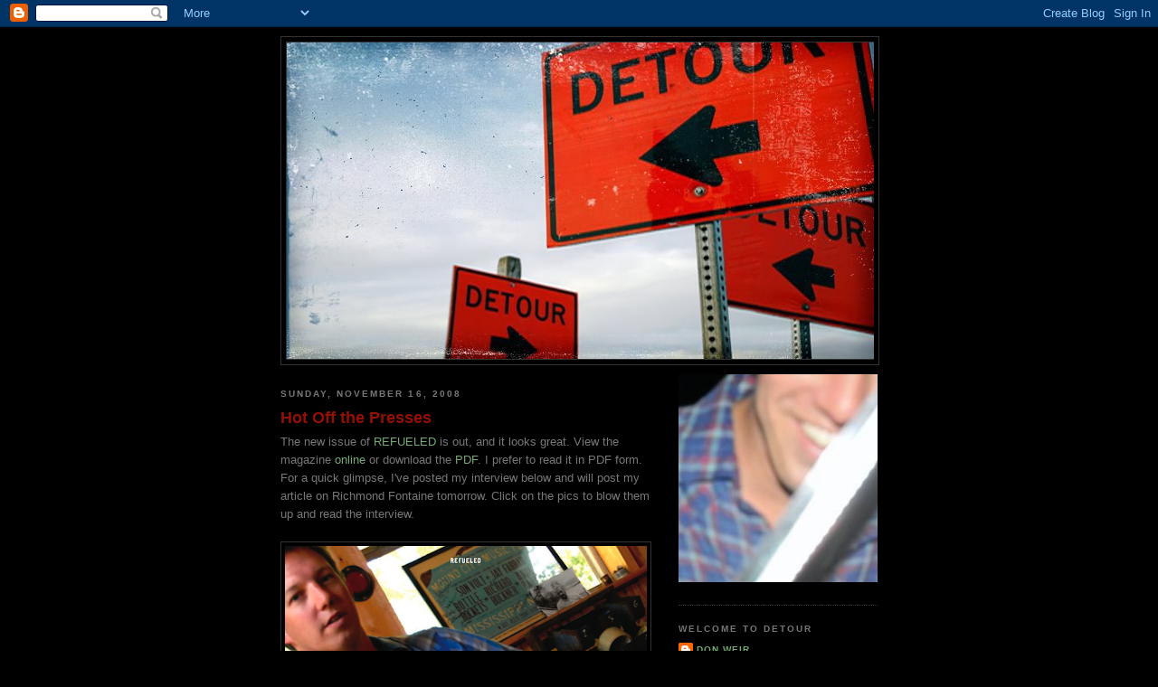

--- FILE ---
content_type: text/html; charset=UTF-8
request_url: https://detourdesign.blogspot.com/2008/11/hot-off-presses.html
body_size: 10640
content:
<!DOCTYPE html>
<html dir='ltr' xmlns='http://www.w3.org/1999/xhtml' xmlns:b='http://www.google.com/2005/gml/b' xmlns:data='http://www.google.com/2005/gml/data' xmlns:expr='http://www.google.com/2005/gml/expr'>
<head>
<link href='https://www.blogger.com/static/v1/widgets/2944754296-widget_css_bundle.css' rel='stylesheet' type='text/css'/>
<meta content='text/html; charset=UTF-8' http-equiv='Content-Type'/>
<meta content='blogger' name='generator'/>
<link href='https://detourdesign.blogspot.com/favicon.ico' rel='icon' type='image/x-icon'/>
<link href='http://detourdesign.blogspot.com/2008/11/hot-off-presses.html' rel='canonical'/>
<link rel="alternate" type="application/atom+xml" title="DETOUR - Atom" href="https://detourdesign.blogspot.com/feeds/posts/default" />
<link rel="alternate" type="application/rss+xml" title="DETOUR - RSS" href="https://detourdesign.blogspot.com/feeds/posts/default?alt=rss" />
<link rel="service.post" type="application/atom+xml" title="DETOUR - Atom" href="https://www.blogger.com/feeds/7804209859101108692/posts/default" />

<link rel="alternate" type="application/atom+xml" title="DETOUR - Atom" href="https://detourdesign.blogspot.com/feeds/7031461039425646223/comments/default" />
<!--Can't find substitution for tag [blog.ieCssRetrofitLinks]-->
<link href='https://blogger.googleusercontent.com/img/b/R29vZ2xl/AVvXsEhdfH8dO2a8uXqYyAByuvLHKommKp6GRSlEiiT5p0aPoIN8aA5PqsseEACqfY3TCazGWd_LqyDrmSAAzrtjZFZNu0BxER-OtUPq8Gm7x4BANje8hiPcWnuGU8bcKIeMjJ-NcgLBbD8taVSx/s400/Picture+1.png' rel='image_src'/>
<meta content='http://detourdesign.blogspot.com/2008/11/hot-off-presses.html' property='og:url'/>
<meta content='Hot Off the Presses' property='og:title'/>
<meta content='The new issue of REFUELED  is out, and it looks great. View the magazine online  or download the PDF . I prefer to read it in PDF form. For ...' property='og:description'/>
<meta content='https://blogger.googleusercontent.com/img/b/R29vZ2xl/AVvXsEhdfH8dO2a8uXqYyAByuvLHKommKp6GRSlEiiT5p0aPoIN8aA5PqsseEACqfY3TCazGWd_LqyDrmSAAzrtjZFZNu0BxER-OtUPq8Gm7x4BANje8hiPcWnuGU8bcKIeMjJ-NcgLBbD8taVSx/w1200-h630-p-k-no-nu/Picture+1.png' property='og:image'/>
<title>DETOUR: Hot Off the Presses</title>
<style id='page-skin-1' type='text/css'><!--
/*
-----------------------------------------------
Blogger Template Style
Name:     Minima Black
Date:     26 Feb 2004
Updated by: Blogger Team
----------------------------------------------- */
/* Use this with templates/template-twocol.html */
body {
background:#000000;
margin:0;
color:#777777;
font: x-small "Trebuchet MS", Trebuchet, Verdana, Sans-serif;
font-size/* */:/**/small;
font-size: /**/small;
text-align: center;
}
a:link {
color:#77aa77;
text-decoration:none;
}
a:visited {
color:#99dd9b;
text-decoration:none;
}
a:hover {
color:#940f04;
text-decoration:underline;
}
a img {
border-width:0;
}
/* Header
-----------------------------------------------
*/
#header-wrapper {
width:660px;
margin:0 auto 10px;
border:1px solid #333333;
}
#header-inner {
background-position: center;
margin-left: auto;
margin-right: auto;
}
#header {
margin: 5px;
border: 1px solid #333333;
text-align: center;
color:#cccccc;
}
#header h1 {
margin:5px 5px 0;
padding:15px 20px .25em;
line-height:1.2em;
text-transform:uppercase;
letter-spacing:.2em;
font: normal bold 200% 'Trebuchet MS',Trebuchet,Verdana,Sans-serif;
}
#header a {
color:#cccccc;
text-decoration:none;
}
#header a:hover {
color:#cccccc;
}
#header .description {
margin:0 5px 5px;
padding:0 20px 15px;
max-width:700px;
text-transform:uppercase;
letter-spacing:.2em;
line-height: 1.4em;
font: normal normal 78% 'Trebuchet MS', Trebuchet, Verdana, Sans-serif;
color: #99dd9b;
}
#header img {
margin-left: auto;
margin-right: auto;
}
/* Outer-Wrapper
----------------------------------------------- */
#outer-wrapper {
width: 660px;
margin:0 auto;
padding:10px;
text-align:left;
font: normal normal 100% 'Trebuchet MS',Trebuchet,Verdana,Sans-serif;
}
#main-wrapper {
width: 410px;
float: left;
word-wrap: break-word; /* fix for long text breaking sidebar float in IE */
overflow: hidden;     /* fix for long non-text content breaking IE sidebar float */
}
#sidebar-wrapper {
width: 220px;
float: right;
word-wrap: break-word; /* fix for long text breaking sidebar float in IE */
overflow: hidden;     /* fix for long non-text content breaking IE sidebar float */
}
/* Headings
----------------------------------------------- */
h2 {
margin:1.5em 0 .75em;
font:normal bold 78% 'Trebuchet MS',Trebuchet,Arial,Verdana,Sans-serif;
line-height: 1.4em;
text-transform:uppercase;
letter-spacing:.2em;
color:#777777;
}
/* Posts
-----------------------------------------------
*/
h2.date-header {
margin:1.5em 0 .5em;
}
.post {
margin:.5em 0 1.5em;
border-bottom:1px dotted #333333;
padding-bottom:1.5em;
}
.post h3 {
margin:.25em 0 0;
padding:0 0 4px;
font-size:140%;
font-weight:normal;
line-height:1.4em;
color:#940f04;
}
.post h3 a, .post h3 a:visited, .post h3 strong {
display:block;
text-decoration:none;
color:#940f04;
font-weight:bold;
}
.post h3 strong, .post h3 a:hover {
color:#777777;
}
.post-body {
margin:0 0 .75em;
line-height:1.6em;
}
.post-body blockquote {
line-height:1.3em;
}
.post-footer {
margin: .75em 0;
color:#777777;
text-transform:uppercase;
letter-spacing:.1em;
font: normal normal 78% 'Trebuchet MS', Trebuchet, Arial, Verdana, Sans-serif;
line-height: 1.4em;
}
.comment-link {
margin-left:.6em;
}
.post img, table.tr-caption-container {
padding:4px;
border:1px solid #333333;
}
.tr-caption-container img {
border: none;
padding: 0;
}
.post blockquote {
margin:1em 20px;
}
.post blockquote p {
margin:.75em 0;
}
/* Comments
----------------------------------------------- */
#comments h4 {
margin:1em 0;
font-weight: bold;
line-height: 1.4em;
text-transform:uppercase;
letter-spacing:.2em;
color: #777777;
}
#comments-block {
margin:1em 0 1.5em;
line-height:1.6em;
}
#comments-block .comment-author {
margin:.5em 0;
}
#comments-block .comment-body {
margin:.25em 0 0;
}
#comments-block .comment-footer {
margin:-.25em 0 2em;
line-height: 1.4em;
text-transform:uppercase;
letter-spacing:.1em;
}
#comments-block .comment-body p {
margin:0 0 .75em;
}
.deleted-comment {
font-style:italic;
color:gray;
}
.feed-links {
clear: both;
line-height: 2.5em;
}
#blog-pager-newer-link {
float: left;
}
#blog-pager-older-link {
float: right;
}
#blog-pager {
text-align: center;
}
/* Sidebar Content
----------------------------------------------- */
.sidebar {
color: #999999;
line-height: 1.5em;
}
.sidebar ul {
list-style:none;
margin:0 0 0;
padding:0 0 0;
}
.sidebar li {
margin:0;
padding-top:0;
padding-right:0;
padding-bottom:.25em;
padding-left:15px;
text-indent:-15px;
line-height:1.5em;
}
.sidebar .widget, .main .widget {
border-bottom:1px dotted #333333;
margin:0 0 1.5em;
padding:0 0 1.5em;
}
.main .Blog {
border-bottom-width: 0;
}
/* Profile
----------------------------------------------- */
.profile-img {
float: left;
margin-top: 0;
margin-right: 5px;
margin-bottom: 5px;
margin-left: 0;
padding: 4px;
border: 1px solid #333333;
}
.profile-data {
margin:0;
text-transform:uppercase;
letter-spacing:.1em;
font: normal normal 78% 'Trebuchet MS', Trebuchet, Arial, Verdana, Sans-serif;
color: #777777;
font-weight: bold;
line-height: 1.6em;
}
.profile-datablock {
margin:.5em 0 .5em;
}
.profile-textblock {
margin: 0.5em 0;
line-height: 1.6em;
}
.profile-link {
font: normal normal 78% 'Trebuchet MS', Trebuchet, Arial, Verdana, Sans-serif;
text-transform: uppercase;
letter-spacing: .1em;
}
/* Footer
----------------------------------------------- */
#footer {
width:660px;
clear:both;
margin:0 auto;
padding-top:15px;
line-height: 1.6em;
text-transform:uppercase;
letter-spacing:.1em;
text-align: center;
}

--></style>
<link href='https://www.blogger.com/dyn-css/authorization.css?targetBlogID=7804209859101108692&amp;zx=d6341b88-8537-4189-bfd2-ed48d6b753c5' media='none' onload='if(media!=&#39;all&#39;)media=&#39;all&#39;' rel='stylesheet'/><noscript><link href='https://www.blogger.com/dyn-css/authorization.css?targetBlogID=7804209859101108692&amp;zx=d6341b88-8537-4189-bfd2-ed48d6b753c5' rel='stylesheet'/></noscript>
<meta name='google-adsense-platform-account' content='ca-host-pub-1556223355139109'/>
<meta name='google-adsense-platform-domain' content='blogspot.com'/>

</head>
<body>
<div class='navbar section' id='navbar'><div class='widget Navbar' data-version='1' id='Navbar1'><script type="text/javascript">
    function setAttributeOnload(object, attribute, val) {
      if(window.addEventListener) {
        window.addEventListener('load',
          function(){ object[attribute] = val; }, false);
      } else {
        window.attachEvent('onload', function(){ object[attribute] = val; });
      }
    }
  </script>
<div id="navbar-iframe-container"></div>
<script type="text/javascript" src="https://apis.google.com/js/platform.js"></script>
<script type="text/javascript">
      gapi.load("gapi.iframes:gapi.iframes.style.bubble", function() {
        if (gapi.iframes && gapi.iframes.getContext) {
          gapi.iframes.getContext().openChild({
              url: 'https://www.blogger.com/navbar/7804209859101108692?po\x3d7031461039425646223\x26origin\x3dhttps://detourdesign.blogspot.com',
              where: document.getElementById("navbar-iframe-container"),
              id: "navbar-iframe"
          });
        }
      });
    </script><script type="text/javascript">
(function() {
var script = document.createElement('script');
script.type = 'text/javascript';
script.src = '//pagead2.googlesyndication.com/pagead/js/google_top_exp.js';
var head = document.getElementsByTagName('head')[0];
if (head) {
head.appendChild(script);
}})();
</script>
</div></div>
<div id='outer-wrapper'><div id='wrap2'>
<!-- skip links for text browsers -->
<span id='skiplinks' style='display:none;'>
<a href='#main'>skip to main </a> |
      <a href='#sidebar'>skip to sidebar</a>
</span>
<div id='header-wrapper'>
<div class='header section' id='header'><div class='widget Header' data-version='1' id='Header1'>
<div id='header-inner'>
<a href='https://detourdesign.blogspot.com/' style='display: block'>
<img alt='DETOUR' height='350px; ' id='Header1_headerimg' src='https://blogger.googleusercontent.com/img/b/R29vZ2xl/AVvXsEhtyXQnSG2dW174u1mI9wvrV686jZLmlK2dDGtb8pdZ6T2bvbWIKc3MOq5EV5knU4W0HL4CRuayLdYgBYVkUThS6yLatUvXhM0EKm7VUV-AjoQtm2c1MreRICGbFXwxZ-uCssUPsN88yJnJ/s1600-r/2.jpg' style='display: block' width='649px; '/>
</a>
</div>
</div></div>
</div>
<div id='content-wrapper'>
<div id='crosscol-wrapper' style='text-align:center'>
<div class='crosscol no-items section' id='crosscol'></div>
</div>
<div id='main-wrapper'>
<div class='main section' id='main'><div class='widget Blog' data-version='1' id='Blog1'>
<div class='blog-posts hfeed'>

          <div class="date-outer">
        
<h2 class='date-header'><span>Sunday, November 16, 2008</span></h2>

          <div class="date-posts">
        
<div class='post-outer'>
<div class='post hentry'>
<a name='7031461039425646223'></a>
<h3 class='post-title entry-title'>
<a href='https://detourdesign.blogspot.com/2008/11/hot-off-presses.html'>Hot Off the Presses</a>
</h3>
<div class='post-header-line-1'></div>
<div class='post-body entry-content'>
The new issue of <a href="http://issuu.com/refueled/docs/issue_2">REFUELED</a> is out, and it looks great. View the magazine <a href="http://issuu.com/refueled/docs/issue_2">online</a> or download the <a href="http://www.urbanprairie.net/pdffiles/refueledmag_2.pdf">PDF</a>. I prefer to read it in PDF form. For a quick glimpse, I've posted my interview below and will post my article on Richmond Fontaine tomorrow. Click on the pics to blow them up and read the interview. <br /><br /><a href="https://blogger.googleusercontent.com/img/b/R29vZ2xl/AVvXsEhdfH8dO2a8uXqYyAByuvLHKommKp6GRSlEiiT5p0aPoIN8aA5PqsseEACqfY3TCazGWd_LqyDrmSAAzrtjZFZNu0BxER-OtUPq8Gm7x4BANje8hiPcWnuGU8bcKIeMjJ-NcgLBbD8taVSx/s1600-h/Picture+1.png" onblur="try {parent.deselectBloggerImageGracefully();} catch(e) {}"><img alt="" border="0" id="BLOGGER_PHOTO_ID_5269745242352373234" src="https://blogger.googleusercontent.com/img/b/R29vZ2xl/AVvXsEhdfH8dO2a8uXqYyAByuvLHKommKp6GRSlEiiT5p0aPoIN8aA5PqsseEACqfY3TCazGWd_LqyDrmSAAzrtjZFZNu0BxER-OtUPq8Gm7x4BANje8hiPcWnuGU8bcKIeMjJ-NcgLBbD8taVSx/s400/Picture+1.png" style="cursor:pointer; cursor:hand;width: 400px; height: 400px;" /></a><br /><a href="https://blogger.googleusercontent.com/img/b/R29vZ2xl/AVvXsEioApzkTGnlF-jZXnp5EcjUSAbTaCRXSmvhu_9jjF09Mc3rWtYTHW0_cLCT_mSV5gpBeWyGwtmF_UwaJPMGmRrhqEK2HZrB6knP6csPgPp3FjFYENRNrbY80v1ZOBMAww7dsPcfgyj_chQl/s1600-h/Picture+2.png" onblur="try {parent.deselectBloggerImageGracefully();} catch(e) {}"><img alt="" border="0" id="BLOGGER_PHOTO_ID_5269745229986065426" src="https://blogger.googleusercontent.com/img/b/R29vZ2xl/AVvXsEioApzkTGnlF-jZXnp5EcjUSAbTaCRXSmvhu_9jjF09Mc3rWtYTHW0_cLCT_mSV5gpBeWyGwtmF_UwaJPMGmRrhqEK2HZrB6knP6csPgPp3FjFYENRNrbY80v1ZOBMAww7dsPcfgyj_chQl/s400/Picture+2.png" style="cursor:pointer; cursor:hand;width: 396px; height: 400px;" /></a><br /><a href="https://blogger.googleusercontent.com/img/b/R29vZ2xl/AVvXsEhwUDFQ1o83fqdvYCeiWQEayDFfhxkdMun6SxWhVHRESg9pmWskinFIDcrGFNxN2zxcgBAHms5MnwA-lZUI1f9ztODLcHfwgswSP8ZS6JCJF6cvyTB6zi8Jxboz20rVfsa0yo1he_G5FVBE/s1600-h/Picture+3.png" onblur="try {parent.deselectBloggerImageGracefully();} catch(e) {}"><img alt="" border="0" id="BLOGGER_PHOTO_ID_5269744915295259810" src="https://blogger.googleusercontent.com/img/b/R29vZ2xl/AVvXsEhwUDFQ1o83fqdvYCeiWQEayDFfhxkdMun6SxWhVHRESg9pmWskinFIDcrGFNxN2zxcgBAHms5MnwA-lZUI1f9ztODLcHfwgswSP8ZS6JCJF6cvyTB6zi8Jxboz20rVfsa0yo1he_G5FVBE/s400/Picture+3.png" style="cursor:pointer; cursor:hand;width: 400px; height: 398px;" /></a><br /><a href="https://blogger.googleusercontent.com/img/b/R29vZ2xl/AVvXsEgZ1C86imbnBBZYd2WTOmfo9cKcW0xybGiAogdErM6Zk46AkfDe5gJLVO_r1mc1973gHZBgYEoy0Er_QPYisoYLUd7j4Ma4fqm7G_d-Vkb5bLFyxkYNX0jFnnH2gLeOMbTfcC_oHAtXcrNo/s1600-h/Picture+4.png" onblur="try {parent.deselectBloggerImageGracefully();} catch(e) {}"><img alt="" border="0" id="BLOGGER_PHOTO_ID_5269744898725203970" src="https://blogger.googleusercontent.com/img/b/R29vZ2xl/AVvXsEgZ1C86imbnBBZYd2WTOmfo9cKcW0xybGiAogdErM6Zk46AkfDe5gJLVO_r1mc1973gHZBgYEoy0Er_QPYisoYLUd7j4Ma4fqm7G_d-Vkb5bLFyxkYNX0jFnnH2gLeOMbTfcC_oHAtXcrNo/s400/Picture+4.png" style="cursor:pointer; cursor:hand;width: 393px; height: 400px;" /></a><br /><a href="https://blogger.googleusercontent.com/img/b/R29vZ2xl/AVvXsEhX82oP0Scb6imZjvtkGsXytPgUHE9hb8ziy4pRdTNpOJXWw6GHxVtHt_G8DARYkzluTfiTmHS6M1pg3eBjfLopc5irv0qJbSjFzWx7P5dZBoc7Jt3Lkh72HnmZgk7cBN_R4gmE4gRGi-y4/s1600-h/Picture+5.png" onblur="try {parent.deselectBloggerImageGracefully();} catch(e) {}"><img alt="" border="0" id="BLOGGER_PHOTO_ID_5269744620805025234" src="https://blogger.googleusercontent.com/img/b/R29vZ2xl/AVvXsEhX82oP0Scb6imZjvtkGsXytPgUHE9hb8ziy4pRdTNpOJXWw6GHxVtHt_G8DARYkzluTfiTmHS6M1pg3eBjfLopc5irv0qJbSjFzWx7P5dZBoc7Jt3Lkh72HnmZgk7cBN_R4gmE4gRGi-y4/s400/Picture+5.png" style="cursor:pointer; cursor:hand;width: 400px; height: 201px;" /></a><br /><a href="https://blogger.googleusercontent.com/img/b/R29vZ2xl/AVvXsEhfK0joyXcXu-8ha4y04O4SXj_eNgCPwIUb_lL11K5CTLIo1xtorNKMGjqDIzzDOs331OqKGf1PERXoVUJraN1lyWnlGue4MOgHYkv4ImgY0vTRw_Aoq4YN3qtihpGaQCciBv8iZz6oX9mU/s1600-h/Picture+6.png" onblur="try {parent.deselectBloggerImageGracefully();} catch(e) {}"><img alt="" border="0" id="BLOGGER_PHOTO_ID_5269744348845810418" src="https://blogger.googleusercontent.com/img/b/R29vZ2xl/AVvXsEhfK0joyXcXu-8ha4y04O4SXj_eNgCPwIUb_lL11K5CTLIo1xtorNKMGjqDIzzDOs331OqKGf1PERXoVUJraN1lyWnlGue4MOgHYkv4ImgY0vTRw_Aoq4YN3qtihpGaQCciBv8iZz6oX9mU/s400/Picture+6.png" style="cursor:pointer; cursor:hand;width: 400px; height: 317px;" /></a>
<div style='clear: both;'></div>
</div>
<div class='post-footer'>
<div class='post-footer-line post-footer-line-1'><span class='post-author vcard'>
Posted by
<span class='fn'>DON WEIR</span>
</span>
<span class='post-comment-link'>
</span>
<span class='post-icons'>
<span class='item-action'>
<a href='https://www.blogger.com/email-post/7804209859101108692/7031461039425646223' title='Email Post'>
<img alt="" class="icon-action" height="13" src="//www.blogger.com/img/icon18_email.gif" width="18">
</a>
</span>
<span class='item-control blog-admin pid-355683063'>
<a href='https://www.blogger.com/post-edit.g?blogID=7804209859101108692&postID=7031461039425646223&from=pencil' title='Edit Post'>
<img alt='' class='icon-action' height='18' src='https://resources.blogblog.com/img/icon18_edit_allbkg.gif' width='18'/>
</a>
</span>
</span>
</div>
<div class='post-footer-line post-footer-line-2'><span class='post-labels'>
</span>
</div>
<div class='post-footer-line post-footer-line-3'><span class='post-location'>
</span>
</div>
</div>
</div>
<div class='comments' id='comments'>
<a name='comments'></a>
<h4>No comments:</h4>
<div id='Blog1_comments-block-wrapper'>
<dl class='avatar-comment-indent' id='comments-block'>
</dl>
</div>
<p class='comment-footer'>
<a href='https://www.blogger.com/comment/fullpage/post/7804209859101108692/7031461039425646223' onclick=''>Post a Comment</a>
</p>
</div>
</div>

        </div></div>
      
</div>
<div class='blog-pager' id='blog-pager'>
<span id='blog-pager-newer-link'>
<a class='blog-pager-newer-link' href='https://detourdesign.blogspot.com/2008/11/bates-masi-architects.html' id='Blog1_blog-pager-newer-link' title='Newer Post'>Newer Post</a>
</span>
<span id='blog-pager-older-link'>
<a class='blog-pager-older-link' href='https://detourdesign.blogspot.com/2008/11/refueled.html' id='Blog1_blog-pager-older-link' title='Older Post'>Older Post</a>
</span>
<a class='home-link' href='https://detourdesign.blogspot.com/'>Home</a>
</div>
<div class='clear'></div>
<div class='post-feeds'>
<div class='feed-links'>
Subscribe to:
<a class='feed-link' href='https://detourdesign.blogspot.com/feeds/7031461039425646223/comments/default' target='_blank' type='application/atom+xml'>Post Comments (Atom)</a>
</div>
</div>
</div></div>
</div>
<div id='sidebar-wrapper'>
<div class='sidebar section' id='sidebar'><div class='widget Image' data-version='1' id='Image1'>
<div class='widget-content'>
<img alt='' height='230' id='Image1_img' src='//2.bp.blogspot.com/_cG2SV6Pnny4/S9nJOxC_brI/AAAAAAAAFdU/2k0F8yNODkY/S1600-R/Screen+shot+2010-04-29+at+1.00.11+PM.png' width='324'/>
<br/>
</div>
<div class='clear'></div>
</div><div class='widget Profile' data-version='1' id='Profile1'>
<h2>Welcome to Detour</h2>
<div class='widget-content'>
<dl class='profile-datablock'>
<dt class='profile-data'>
<a class='profile-name-link g-profile' href='https://www.blogger.com/profile/08937785315873432694' rel='author' style='background-image: url(//www.blogger.com/img/logo-16.png);'>
DON WEIR
</a>
</dt>
<dd class='profile-data'>AUSTIN, TX</dd>
<dd class='profile-textblock'>Because there's a whole lotta beautiful in the world. Be it dark or light or heavy or strange or strong or weak or raw or ramshackle or sad or otherwise...</dd>
</dl>
<a class='profile-link' href='https://www.blogger.com/profile/08937785315873432694' rel='author'>View my complete profile</a>
<div class='clear'></div>
</div>
</div><div class='widget BlogList' data-version='1' id='BlogList1'>
<h2 class='title'>The Good Stuff</h2>
<div class='widget-content'>
<div class='blog-list-container' id='BlogList1_container'>
<ul id='BlogList1_blogs'>
<li style='display: block;'>
<div class='blog-icon'>
</div>
<div class='blog-content'>
<div class='blog-title'>
<a href='https://www.acontinuouslean.com' target='_blank'>
A Continuous Lean.</a>
</div>
<div class='item-content'>
</div>
</div>
<div style='clear: both;'></div>
</li>
<li style='display: block;'>
<div class='blog-icon'>
</div>
<div class='blog-content'>
<div class='blog-title'>
<a href='http://www.atimetoget.com/' target='_blank'>
A Time To Get</a>
</div>
<div class='item-content'>
</div>
</div>
<div style='clear: both;'></div>
</li>
<li style='display: block;'>
<div class='blog-icon'>
</div>
<div class='blog-content'>
<div class='blog-title'>
<a href='https://www.apartmenttherapy.com' target='_blank'>
Apartment Therapy</a>
</div>
<div class='item-content'>
</div>
</div>
<div style='clear: both;'></div>
</li>
<li style='display: block;'>
<div class='blog-icon'>
</div>
<div class='blog-content'>
<div class='blog-title'>
<a href='https://www.betterlivingthroughdesign.com' target='_blank'>
Better Living Through Design</a>
</div>
<div class='item-content'>
</div>
</div>
<div style='clear: both;'></div>
</li>
<li style='display: block;'>
<div class='blog-icon'>
</div>
<div class='blog-content'>
<div class='blog-title'>
<a href='https://www.booooooom.com' target='_blank'>
BOOOOOOOM!</a>
</div>
<div class='item-content'>
</div>
</div>
<div style='clear: both;'></div>
</li>
<li style='display: block;'>
<div class='blog-icon'>
</div>
<div class='blog-content'>
<div class='blog-title'>
<a href='http://cultivatemodesty.blogspot.com/' target='_blank'>
Cultivate Modesty</a>
</div>
<div class='item-content'>
</div>
</div>
<div style='clear: both;'></div>
</li>
<li style='display: block;'>
<div class='blog-icon'>
</div>
<div class='blog-content'>
<div class='blog-title'>
<a href='http://desiretoinspire.blogspot.com/feeds/posts/default' target='_blank'>
desire to inspire</a>
</div>
<div class='item-content'>
</div>
</div>
<div style='clear: both;'></div>
</li>
<li style='display: block;'>
<div class='blog-icon'>
</div>
<div class='blog-content'>
<div class='blog-title'>
<a href='https://donweir.tumblr.com/' target='_blank'>
DETOURS - My Tumblr site</a>
</div>
<div class='item-content'>
</div>
</div>
<div style='clear: both;'></div>
</li>
<li style='display: block;'>
<div class='blog-icon'>
</div>
<div class='blog-content'>
<div class='blog-title'>
<a href='https://www.dezeen.com/' target='_blank'>
Dezeen</a>
</div>
<div class='item-content'>
</div>
</div>
<div style='clear: both;'></div>
</li>
<li style='display: block;'>
<div class='blog-icon'>
</div>
<div class='blog-content'>
<div class='blog-title'>
<a href='http://emmas.blogg.se/' target='_blank'>
Emmas Designblogg</a>
</div>
<div class='item-content'>
</div>
</div>
<div style='clear: both;'></div>
</li>
<li style='display: block;'>
<div class='blog-icon'>
</div>
<div class='blog-content'>
<div class='blog-title'>
<a href='http://ffffound.com/' target='_blank'>
Fffound</a>
</div>
<div class='item-content'>
</div>
</div>
<div style='clear: both;'></div>
</li>
<li style='display: block;'>
<div class='blog-icon'>
</div>
<div class='blog-content'>
<div class='blog-title'>
<a href='https://hamiltonshirts.com' target='_blank'>
Hamilton 1883</a>
</div>
<div class='item-content'>
</div>
</div>
<div style='clear: both;'></div>
</li>
<li style='display: block;'>
<div class='blog-icon'>
</div>
<div class='blog-content'>
<div class='blog-title'>
<a href='http://www.hyrcollective.com/daily-blog/feed/' target='_blank'>
hyr collective</a>
</div>
<div class='item-content'>
</div>
</div>
<div style='clear: both;'></div>
</li>
<li style='display: block;'>
<div class='blog-icon'>
</div>
<div class='blog-content'>
<div class='blog-title'>
<a href='https://jakedavis.typepad.com/jakedavis/' target='_blank'>
Jake Davis Blog</a>
</div>
<div class='item-content'>
</div>
</div>
<div style='clear: both;'></div>
</li>
<li style='display: block;'>
<div class='blog-icon'>
</div>
<div class='blog-content'>
<div class='blog-title'>
<a href='http://jrsrules.blogspot.com/' target='_blank'>
JJJJound</a>
</div>
<div class='item-content'>
</div>
</div>
<div style='clear: both;'></div>
</li>
<li style='display: block;'>
<div class='blog-icon'>
</div>
<div class='blog-content'>
<div class='blog-title'>
<a href='http://www.kikkerlandshop.com/don-weir.html' target='_blank'>
Kikkerland Queue by Don Weir</a>
</div>
<div class='item-content'>
</div>
</div>
<div style='clear: both;'></div>
</li>
<li style='display: block;'>
<div class='blog-icon'>
</div>
<div class='blog-content'>
<div class='blog-title'>
<a href='http://leslie-miles.blogspot.com/' target='_blank'>
Leslie Miles</a>
</div>
<div class='item-content'>
</div>
</div>
<div style='clear: both;'></div>
</li>
<li style='display: block;'>
<div class='blog-icon'>
</div>
<div class='blog-content'>
<div class='blog-title'>
<a href='https://www.flickr.com/photos/dweir/' target='_blank'>
My Flickr</a>
</div>
<div class='item-content'>
</div>
</div>
<div style='clear: both;'></div>
</li>
<li style='display: block;'>
<div class='blog-icon'>
</div>
<div class='blog-content'>
<div class='blog-title'>
<a href='http://referencelibrary.blogspot.com/' target='_blank'>
REFERENCE LIBRARY</a>
</div>
<div class='item-content'>
</div>
</div>
<div style='clear: both;'></div>
</li>
<li style='display: block;'>
<div class='blog-icon'>
</div>
<div class='blog-content'>
<div class='blog-title'>
<a href='http://refueledmag.blogspot.com/' target='_blank'>
Refueled Magazine</a>
</div>
<div class='item-content'>
</div>
</div>
<div style='clear: both;'></div>
</li>
<li style='display: block;'>
<div class='blog-icon'>
</div>
<div class='blog-content'>
<div class='blog-title'>
<a href='http://www.selectism.com/news/feed/' target='_blank'>
Selectism.com</a>
</div>
<div class='item-content'>
</div>
</div>
<div style='clear: both;'></div>
</li>
<li style='display: block;'>
<div class='blog-icon'>
</div>
<div class='blog-content'>
<div class='blog-title'>
<a href='http://southsiders-mc.blogspot.com/' target='_blank'>
Southsiders</a>
</div>
<div class='item-content'>
</div>
</div>
<div style='clear: both;'></div>
</li>
<li style='display: block;'>
<div class='blog-icon'>
</div>
<div class='blog-content'>
<div class='blog-title'>
<a href='http://www.stagaustin.com/feed/' target='_blank'>
STAG</a>
</div>
<div class='item-content'>
</div>
</div>
<div style='clear: both;'></div>
</li>
<li style='display: block;'>
<div class='blog-icon'>
</div>
<div class='blog-content'>
<div class='blog-title'>
<a href='https://stashstudios.typepad.com/stash_studios/' target='_blank'>
Stash Studios</a>
</div>
<div class='item-content'>
</div>
</div>
<div style='clear: both;'></div>
</li>
<li style='display: block;'>
<div class='blog-icon'>
</div>
<div class='blog-content'>
<div class='blog-title'>
<a href='http://superficialsnapshots.blogspot.com/' target='_blank'>
SUPERFICIALsnapshots</a>
</div>
<div class='item-content'>
</div>
</div>
<div style='clear: both;'></div>
</li>
<li style='display: none;'>
<div class='blog-icon'>
</div>
<div class='blog-content'>
<div class='blog-title'>
<a href='http://sweatersworth.blogspot.com/' target='_blank'>
Sweatersworth</a>
</div>
<div class='item-content'>
</div>
</div>
<div style='clear: both;'></div>
</li>
<li style='display: none;'>
<div class='blog-icon'>
</div>
<div class='blog-content'>
<div class='blog-title'>
<a href='http://www.thepursuitaesthetic.com' target='_blank'>
The Pursuit Aesthetic</a>
</div>
<div class='item-content'>
</div>
</div>
<div style='clear: both;'></div>
</li>
<li style='display: none;'>
<div class='blog-icon'>
</div>
<div class='blog-content'>
<div class='blog-title'>
<a href='http://www.theselby.com/' target='_blank'>
the selby</a>
</div>
<div class='item-content'>
</div>
</div>
<div style='clear: both;'></div>
</li>
<li style='display: none;'>
<div class='blog-icon'>
</div>
<div class='blog-content'>
<div class='blog-title'>
<a href='http://uncommonobjects.com/' target='_blank'>
Uncommon Objects</a>
</div>
<div class='item-content'>
</div>
</div>
<div style='clear: both;'></div>
</li>
<li style='display: none;'>
<div class='blog-icon'>
</div>
<div class='blog-content'>
<div class='blog-title'>
<a href='http://uncommonobjects.blogspot.com/' target='_blank'>
Uncommon Objects Blog</a>
</div>
<div class='item-content'>
</div>
</div>
<div style='clear: both;'></div>
</li>
<li style='display: none;'>
<div class='blog-icon'>
</div>
<div class='blog-content'>
<div class='blog-title'>
<a href='http://urbanprairierefueled.blogspot.com/' target='_blank'>
Urban Prairie REFUELED</a>
</div>
<div class='item-content'>
</div>
</div>
<div style='clear: both;'></div>
</li>
<li style='display: none;'>
<div class='blog-icon'>
</div>
<div class='blog-content'>
<div class='blog-title'>
<a href='https://blog.yimmyayo.com/' target='_blank'>
Yimmys Yayo&#8482;</a>
</div>
<div class='item-content'>
</div>
</div>
<div style='clear: both;'></div>
</li>
</ul>
<div class='show-option'>
<span id='BlogList1_show-n' style='display: none;'>
<a href='javascript:void(0)' onclick='return false;'>
Show 25
</a>
</span>
<span id='BlogList1_show-all' style='margin-left: 5px;'>
<a href='javascript:void(0)' onclick='return false;'>
Show All
</a>
</span>
</div>
<div class='clear'></div>
</div>
</div>
</div><div class='widget BlogArchive' data-version='1' id='BlogArchive1'>
<h2>Blog Archive</h2>
<div class='widget-content'>
<div id='ArchiveList'>
<div id='BlogArchive1_ArchiveList'>
<ul class='hierarchy'>
<li class='archivedate collapsed'>
<a class='toggle' href='javascript:void(0)'>
<span class='zippy'>

        &#9658;&#160;
      
</span>
</a>
<a class='post-count-link' href='https://detourdesign.blogspot.com/2011/'>
2011
</a>
<span class='post-count' dir='ltr'>(15)</span>
<ul class='hierarchy'>
<li class='archivedate collapsed'>
<a class='toggle' href='javascript:void(0)'>
<span class='zippy'>

        &#9658;&#160;
      
</span>
</a>
<a class='post-count-link' href='https://detourdesign.blogspot.com/2011/06/'>
June
</a>
<span class='post-count' dir='ltr'>(1)</span>
</li>
</ul>
<ul class='hierarchy'>
<li class='archivedate collapsed'>
<a class='toggle' href='javascript:void(0)'>
<span class='zippy'>

        &#9658;&#160;
      
</span>
</a>
<a class='post-count-link' href='https://detourdesign.blogspot.com/2011/05/'>
May
</a>
<span class='post-count' dir='ltr'>(1)</span>
</li>
</ul>
<ul class='hierarchy'>
<li class='archivedate collapsed'>
<a class='toggle' href='javascript:void(0)'>
<span class='zippy'>

        &#9658;&#160;
      
</span>
</a>
<a class='post-count-link' href='https://detourdesign.blogspot.com/2011/04/'>
April
</a>
<span class='post-count' dir='ltr'>(3)</span>
</li>
</ul>
<ul class='hierarchy'>
<li class='archivedate collapsed'>
<a class='toggle' href='javascript:void(0)'>
<span class='zippy'>

        &#9658;&#160;
      
</span>
</a>
<a class='post-count-link' href='https://detourdesign.blogspot.com/2011/03/'>
March
</a>
<span class='post-count' dir='ltr'>(2)</span>
</li>
</ul>
<ul class='hierarchy'>
<li class='archivedate collapsed'>
<a class='toggle' href='javascript:void(0)'>
<span class='zippy'>

        &#9658;&#160;
      
</span>
</a>
<a class='post-count-link' href='https://detourdesign.blogspot.com/2011/02/'>
February
</a>
<span class='post-count' dir='ltr'>(2)</span>
</li>
</ul>
<ul class='hierarchy'>
<li class='archivedate collapsed'>
<a class='toggle' href='javascript:void(0)'>
<span class='zippy'>

        &#9658;&#160;
      
</span>
</a>
<a class='post-count-link' href='https://detourdesign.blogspot.com/2011/01/'>
January
</a>
<span class='post-count' dir='ltr'>(6)</span>
</li>
</ul>
</li>
</ul>
<ul class='hierarchy'>
<li class='archivedate collapsed'>
<a class='toggle' href='javascript:void(0)'>
<span class='zippy'>

        &#9658;&#160;
      
</span>
</a>
<a class='post-count-link' href='https://detourdesign.blogspot.com/2010/'>
2010
</a>
<span class='post-count' dir='ltr'>(122)</span>
<ul class='hierarchy'>
<li class='archivedate collapsed'>
<a class='toggle' href='javascript:void(0)'>
<span class='zippy'>

        &#9658;&#160;
      
</span>
</a>
<a class='post-count-link' href='https://detourdesign.blogspot.com/2010/12/'>
December
</a>
<span class='post-count' dir='ltr'>(6)</span>
</li>
</ul>
<ul class='hierarchy'>
<li class='archivedate collapsed'>
<a class='toggle' href='javascript:void(0)'>
<span class='zippy'>

        &#9658;&#160;
      
</span>
</a>
<a class='post-count-link' href='https://detourdesign.blogspot.com/2010/11/'>
November
</a>
<span class='post-count' dir='ltr'>(5)</span>
</li>
</ul>
<ul class='hierarchy'>
<li class='archivedate collapsed'>
<a class='toggle' href='javascript:void(0)'>
<span class='zippy'>

        &#9658;&#160;
      
</span>
</a>
<a class='post-count-link' href='https://detourdesign.blogspot.com/2010/10/'>
October
</a>
<span class='post-count' dir='ltr'>(7)</span>
</li>
</ul>
<ul class='hierarchy'>
<li class='archivedate collapsed'>
<a class='toggle' href='javascript:void(0)'>
<span class='zippy'>

        &#9658;&#160;
      
</span>
</a>
<a class='post-count-link' href='https://detourdesign.blogspot.com/2010/09/'>
September
</a>
<span class='post-count' dir='ltr'>(7)</span>
</li>
</ul>
<ul class='hierarchy'>
<li class='archivedate collapsed'>
<a class='toggle' href='javascript:void(0)'>
<span class='zippy'>

        &#9658;&#160;
      
</span>
</a>
<a class='post-count-link' href='https://detourdesign.blogspot.com/2010/08/'>
August
</a>
<span class='post-count' dir='ltr'>(15)</span>
</li>
</ul>
<ul class='hierarchy'>
<li class='archivedate collapsed'>
<a class='toggle' href='javascript:void(0)'>
<span class='zippy'>

        &#9658;&#160;
      
</span>
</a>
<a class='post-count-link' href='https://detourdesign.blogspot.com/2010/07/'>
July
</a>
<span class='post-count' dir='ltr'>(10)</span>
</li>
</ul>
<ul class='hierarchy'>
<li class='archivedate collapsed'>
<a class='toggle' href='javascript:void(0)'>
<span class='zippy'>

        &#9658;&#160;
      
</span>
</a>
<a class='post-count-link' href='https://detourdesign.blogspot.com/2010/06/'>
June
</a>
<span class='post-count' dir='ltr'>(10)</span>
</li>
</ul>
<ul class='hierarchy'>
<li class='archivedate collapsed'>
<a class='toggle' href='javascript:void(0)'>
<span class='zippy'>

        &#9658;&#160;
      
</span>
</a>
<a class='post-count-link' href='https://detourdesign.blogspot.com/2010/05/'>
May
</a>
<span class='post-count' dir='ltr'>(10)</span>
</li>
</ul>
<ul class='hierarchy'>
<li class='archivedate collapsed'>
<a class='toggle' href='javascript:void(0)'>
<span class='zippy'>

        &#9658;&#160;
      
</span>
</a>
<a class='post-count-link' href='https://detourdesign.blogspot.com/2010/04/'>
April
</a>
<span class='post-count' dir='ltr'>(11)</span>
</li>
</ul>
<ul class='hierarchy'>
<li class='archivedate collapsed'>
<a class='toggle' href='javascript:void(0)'>
<span class='zippy'>

        &#9658;&#160;
      
</span>
</a>
<a class='post-count-link' href='https://detourdesign.blogspot.com/2010/03/'>
March
</a>
<span class='post-count' dir='ltr'>(11)</span>
</li>
</ul>
<ul class='hierarchy'>
<li class='archivedate collapsed'>
<a class='toggle' href='javascript:void(0)'>
<span class='zippy'>

        &#9658;&#160;
      
</span>
</a>
<a class='post-count-link' href='https://detourdesign.blogspot.com/2010/02/'>
February
</a>
<span class='post-count' dir='ltr'>(16)</span>
</li>
</ul>
<ul class='hierarchy'>
<li class='archivedate collapsed'>
<a class='toggle' href='javascript:void(0)'>
<span class='zippy'>

        &#9658;&#160;
      
</span>
</a>
<a class='post-count-link' href='https://detourdesign.blogspot.com/2010/01/'>
January
</a>
<span class='post-count' dir='ltr'>(14)</span>
</li>
</ul>
</li>
</ul>
<ul class='hierarchy'>
<li class='archivedate collapsed'>
<a class='toggle' href='javascript:void(0)'>
<span class='zippy'>

        &#9658;&#160;
      
</span>
</a>
<a class='post-count-link' href='https://detourdesign.blogspot.com/2009/'>
2009
</a>
<span class='post-count' dir='ltr'>(323)</span>
<ul class='hierarchy'>
<li class='archivedate collapsed'>
<a class='toggle' href='javascript:void(0)'>
<span class='zippy'>

        &#9658;&#160;
      
</span>
</a>
<a class='post-count-link' href='https://detourdesign.blogspot.com/2009/12/'>
December
</a>
<span class='post-count' dir='ltr'>(16)</span>
</li>
</ul>
<ul class='hierarchy'>
<li class='archivedate collapsed'>
<a class='toggle' href='javascript:void(0)'>
<span class='zippy'>

        &#9658;&#160;
      
</span>
</a>
<a class='post-count-link' href='https://detourdesign.blogspot.com/2009/11/'>
November
</a>
<span class='post-count' dir='ltr'>(25)</span>
</li>
</ul>
<ul class='hierarchy'>
<li class='archivedate collapsed'>
<a class='toggle' href='javascript:void(0)'>
<span class='zippy'>

        &#9658;&#160;
      
</span>
</a>
<a class='post-count-link' href='https://detourdesign.blogspot.com/2009/10/'>
October
</a>
<span class='post-count' dir='ltr'>(33)</span>
</li>
</ul>
<ul class='hierarchy'>
<li class='archivedate collapsed'>
<a class='toggle' href='javascript:void(0)'>
<span class='zippy'>

        &#9658;&#160;
      
</span>
</a>
<a class='post-count-link' href='https://detourdesign.blogspot.com/2009/09/'>
September
</a>
<span class='post-count' dir='ltr'>(18)</span>
</li>
</ul>
<ul class='hierarchy'>
<li class='archivedate collapsed'>
<a class='toggle' href='javascript:void(0)'>
<span class='zippy'>

        &#9658;&#160;
      
</span>
</a>
<a class='post-count-link' href='https://detourdesign.blogspot.com/2009/08/'>
August
</a>
<span class='post-count' dir='ltr'>(28)</span>
</li>
</ul>
<ul class='hierarchy'>
<li class='archivedate collapsed'>
<a class='toggle' href='javascript:void(0)'>
<span class='zippy'>

        &#9658;&#160;
      
</span>
</a>
<a class='post-count-link' href='https://detourdesign.blogspot.com/2009/07/'>
July
</a>
<span class='post-count' dir='ltr'>(34)</span>
</li>
</ul>
<ul class='hierarchy'>
<li class='archivedate collapsed'>
<a class='toggle' href='javascript:void(0)'>
<span class='zippy'>

        &#9658;&#160;
      
</span>
</a>
<a class='post-count-link' href='https://detourdesign.blogspot.com/2009/06/'>
June
</a>
<span class='post-count' dir='ltr'>(33)</span>
</li>
</ul>
<ul class='hierarchy'>
<li class='archivedate collapsed'>
<a class='toggle' href='javascript:void(0)'>
<span class='zippy'>

        &#9658;&#160;
      
</span>
</a>
<a class='post-count-link' href='https://detourdesign.blogspot.com/2009/05/'>
May
</a>
<span class='post-count' dir='ltr'>(25)</span>
</li>
</ul>
<ul class='hierarchy'>
<li class='archivedate collapsed'>
<a class='toggle' href='javascript:void(0)'>
<span class='zippy'>

        &#9658;&#160;
      
</span>
</a>
<a class='post-count-link' href='https://detourdesign.blogspot.com/2009/04/'>
April
</a>
<span class='post-count' dir='ltr'>(29)</span>
</li>
</ul>
<ul class='hierarchy'>
<li class='archivedate collapsed'>
<a class='toggle' href='javascript:void(0)'>
<span class='zippy'>

        &#9658;&#160;
      
</span>
</a>
<a class='post-count-link' href='https://detourdesign.blogspot.com/2009/03/'>
March
</a>
<span class='post-count' dir='ltr'>(24)</span>
</li>
</ul>
<ul class='hierarchy'>
<li class='archivedate collapsed'>
<a class='toggle' href='javascript:void(0)'>
<span class='zippy'>

        &#9658;&#160;
      
</span>
</a>
<a class='post-count-link' href='https://detourdesign.blogspot.com/2009/02/'>
February
</a>
<span class='post-count' dir='ltr'>(27)</span>
</li>
</ul>
<ul class='hierarchy'>
<li class='archivedate collapsed'>
<a class='toggle' href='javascript:void(0)'>
<span class='zippy'>

        &#9658;&#160;
      
</span>
</a>
<a class='post-count-link' href='https://detourdesign.blogspot.com/2009/01/'>
January
</a>
<span class='post-count' dir='ltr'>(31)</span>
</li>
</ul>
</li>
</ul>
<ul class='hierarchy'>
<li class='archivedate expanded'>
<a class='toggle' href='javascript:void(0)'>
<span class='zippy toggle-open'>

        &#9660;&#160;
      
</span>
</a>
<a class='post-count-link' href='https://detourdesign.blogspot.com/2008/'>
2008
</a>
<span class='post-count' dir='ltr'>(176)</span>
<ul class='hierarchy'>
<li class='archivedate collapsed'>
<a class='toggle' href='javascript:void(0)'>
<span class='zippy'>

        &#9658;&#160;
      
</span>
</a>
<a class='post-count-link' href='https://detourdesign.blogspot.com/2008/12/'>
December
</a>
<span class='post-count' dir='ltr'>(44)</span>
</li>
</ul>
<ul class='hierarchy'>
<li class='archivedate expanded'>
<a class='toggle' href='javascript:void(0)'>
<span class='zippy toggle-open'>

        &#9660;&#160;
      
</span>
</a>
<a class='post-count-link' href='https://detourdesign.blogspot.com/2008/11/'>
November
</a>
<span class='post-count' dir='ltr'>(51)</span>
<ul class='posts'>
<li><a href='https://detourdesign.blogspot.com/2008/11/cannondale-raw.html'>Cannondale Raw</a></li>
<li><a href='https://detourdesign.blogspot.com/2008/11/christopher-griffith.html'>Christopher Griffith</a></li>
<li><a href='https://detourdesign.blogspot.com/2008/11/eva-eun-sil-han.html'>Eva Eun-Sil Han</a></li>
<li><a href='https://detourdesign.blogspot.com/2008/11/thonet.html'>Thonet</a></li>
<li><a href='https://detourdesign.blogspot.com/2008/11/pacific-domes.html'>Pacific Domes</a></li>
<li><a href='https://detourdesign.blogspot.com/2008/11/another-one.html'>Another One</a></li>
<li><a href='https://detourdesign.blogspot.com/2008/11/obsolete.html'>Obsolete</a></li>
<li><a href='https://detourdesign.blogspot.com/2008/11/under-big-top.html'>Under The Big Top</a></li>
<li><a href='https://detourdesign.blogspot.com/2008/11/baumraum.html'>Baumraum</a></li>
<li><a href='https://detourdesign.blogspot.com/2008/11/album-sleeves.html'>Vintage Album Sleeves</a></li>
<li><a href='https://detourdesign.blogspot.com/2008/11/nice-lites-2.html'>Nice Lites #2</a></li>
<li><a href='https://detourdesign.blogspot.com/2008/11/oleg-dou.html'>Oleg Dou</a></li>
<li><a href='https://detourdesign.blogspot.com/2008/11/silhouette.html'>Silhouette</a></li>
<li><a href='https://detourdesign.blogspot.com/2008/11/sharon-montrose.html'>Sharon Montrose</a></li>
<li><a href='https://detourdesign.blogspot.com/2008/11/matthew-mahon.html'>Matthew Mahon</a></li>
<li><a href='https://detourdesign.blogspot.com/2008/11/flannel-is-back.html'>The Flannel Is Back</a></li>
<li><a href='https://detourdesign.blogspot.com/2008/11/one-off.html'>One Off</a></li>
<li><a href='https://detourdesign.blogspot.com/2008/11/taf-arkitektkontor.html'>TAF Arkitektkontor</a></li>
<li><a href='https://detourdesign.blogspot.com/2008/11/alex-gross.html'>Alex Gross</a></li>
<li><a href='https://detourdesign.blogspot.com/2008/11/richmond-fontaine-piece.html'>Richmond Fontaine Piece</a></li>
<li><a href='https://detourdesign.blogspot.com/2008/11/etched.html'>Etched</a></li>
<li><a href='https://detourdesign.blogspot.com/2008/11/bates-masi-architects.html'>Bates Masi Architects</a></li>
<li><a href='https://detourdesign.blogspot.com/2008/11/hot-off-presses.html'>Hot Off the Presses</a></li>
<li><a href='https://detourdesign.blogspot.com/2008/11/refueled.html'>REFUELED</a></li>
<li><a href='https://detourdesign.blogspot.com/2008/11/alison-v-smith.html'>Allison V. Smith</a></li>
<li><a href='https://detourdesign.blogspot.com/2008/11/specs.html'>Specs</a></li>
<li><a href='https://detourdesign.blogspot.com/2008/11/pinch-is-collaboration-between-husband.html'>Pinch</a></li>
<li><a href='https://detourdesign.blogspot.com/2008/11/cph-square.html'>CPH Square</a></li>
<li><a href='https://detourdesign.blogspot.com/2008/11/mr-powers.html'>Mr. Powers</a></li>
<li><a href='https://detourdesign.blogspot.com/2008/11/here-piggy-pig-pig.html'>Here Piggy Pig Pig</a></li>
<li><a href='https://detourdesign.blogspot.com/2008/11/clocks-and-calendars-and-things.html'>Clocks and Calendars and Things</a></li>
<li><a href='https://detourdesign.blogspot.com/2008/11/clear-house.html'>The Clear House</a></li>
<li><a href='https://detourdesign.blogspot.com/2008/11/benjamin-hubert.html'>Benjamin Hubert</a></li>
<li><a href='https://detourdesign.blogspot.com/2008/11/1909-advertising.html'>1909 Advertising</a></li>
<li><a href='https://detourdesign.blogspot.com/2008/11/mareike-auer.html'>Mareike Auer</a></li>
<li><a href='https://detourdesign.blogspot.com/2008/11/random-rubberband.html'>Random Rubberband</a></li>
<li><a href='https://detourdesign.blogspot.com/2008/11/dc-vintage.html'>D.C. Vintage</a></li>
<li><a href='https://detourdesign.blogspot.com/2008/11/from-apple-ad-to-office.html'>From Apple Ad to the Office</a></li>
<li><a href='https://detourdesign.blogspot.com/2008/11/about-damn-time.html'>About Damn Time</a></li>
<li><a href='https://detourdesign.blogspot.com/2008/11/love-him-or-hate-him-2.html'>Love Him or Hate Him #2</a></li>
<li><a href='https://detourdesign.blogspot.com/2008/11/blowing-smoke.html'>Blowing Smoke</a></li>
<li><a href='https://detourdesign.blogspot.com/2008/11/stuart-haygarth-steve-wiman-marcel.html'>Disassembled and Reassembled and...</a></li>
<li><a href='https://detourdesign.blogspot.com/2008/11/balloon-dress.html'>Balloon Dress</a></li>
<li><a href='https://detourdesign.blogspot.com/2008/11/costa-rican-retreat.html'>Costa Rican Retreat</a></li>
<li><a href='https://detourdesign.blogspot.com/2008/11/quonset-huts.html'>Quonset Huts</a></li>
<li><a href='https://detourdesign.blogspot.com/2008/11/dieter-rams.html'>Dieter Rams</a></li>
<li><a href='https://detourdesign.blogspot.com/2008/11/glen-murcutt.html'>Glen Murcutt</a></li>
<li><a href='https://detourdesign.blogspot.com/2008/11/marcela-restrepo.html'>Marcela Restrepo</a></li>
<li><a href='https://detourdesign.blogspot.com/2008/11/zero.html'>Zero</a></li>
<li><a href='https://detourdesign.blogspot.com/2008/11/me-likes-old-staplers.html'>Me Likes Old Staplers</a></li>
<li><a href='https://detourdesign.blogspot.com/2008/11/somewhere-in-france.html'>Somewhere in France</a></li>
</ul>
</li>
</ul>
<ul class='hierarchy'>
<li class='archivedate collapsed'>
<a class='toggle' href='javascript:void(0)'>
<span class='zippy'>

        &#9658;&#160;
      
</span>
</a>
<a class='post-count-link' href='https://detourdesign.blogspot.com/2008/10/'>
October
</a>
<span class='post-count' dir='ltr'>(47)</span>
</li>
</ul>
<ul class='hierarchy'>
<li class='archivedate collapsed'>
<a class='toggle' href='javascript:void(0)'>
<span class='zippy'>

        &#9658;&#160;
      
</span>
</a>
<a class='post-count-link' href='https://detourdesign.blogspot.com/2008/09/'>
September
</a>
<span class='post-count' dir='ltr'>(24)</span>
</li>
</ul>
<ul class='hierarchy'>
<li class='archivedate collapsed'>
<a class='toggle' href='javascript:void(0)'>
<span class='zippy'>

        &#9658;&#160;
      
</span>
</a>
<a class='post-count-link' href='https://detourdesign.blogspot.com/2008/08/'>
August
</a>
<span class='post-count' dir='ltr'>(10)</span>
</li>
</ul>
</li>
</ul>
</div>
</div>
<div class='clear'></div>
</div>
</div></div>
</div>
<!-- spacer for skins that want sidebar and main to be the same height-->
<div class='clear'>&#160;</div>
</div>
<!-- end content-wrapper -->
<div id='footer-wrapper'>
<div class='footer section' id='footer'><div class='widget HTML' data-version='1' id='HTML1'>
<div class='widget-content'>
<!-- Site Meter XHTML Strict 1.0 -->
<script src="//s50.sitemeter.com/js/counter.js?site=s50Detour" type="text/javascript">
</script>
<!-- Copyright (c)2006 Site Meter -->
</div>
<div class='clear'></div>
</div></div>
</div>
</div></div>
<!-- end outer-wrapper -->
<a href='http://getclicky.com/65449' title='Clicky Web Analytics'><img alt="Clicky Web Analytics" border="0" src="https://lh3.googleusercontent.com/blogger_img_proxy/AEn0k_uliIzfnn_z32Ub4pmoL6d1BBIc275QnJpr7IuHV01uVfm0bMUU9Ym6EqjX6nh203qavCbXvFPkBvWIn-fKgSlBD92Wq-POR8hYPnh9CRbsMYnw5II=s0-d"></a>
<script src="//static.getclicky.com/65449.js" type="text/javascript"></script>
<noscript><p><img alt="Clicky" height="1" src="https://lh3.googleusercontent.com/blogger_img_proxy/AEn0k_uOLvQ2xaAJIyeRPkNgVKq72qaJ3Wq7RQH0erWwW01jYW7HjbfZHzy_IRBk3eNcKIKv2LNdXeTfPaV0nu1AZ_fg727j0LnnCpcXBdcx=s0-d" width="1"></p></noscript>

<script type="text/javascript" src="https://www.blogger.com/static/v1/widgets/3845888474-widgets.js"></script>
<script type='text/javascript'>
window['__wavt'] = 'AOuZoY5lP_KomjcnLgkIohqbmn6dfYG-oQ:1768667906437';_WidgetManager._Init('//www.blogger.com/rearrange?blogID\x3d7804209859101108692','//detourdesign.blogspot.com/2008/11/hot-off-presses.html','7804209859101108692');
_WidgetManager._SetDataContext([{'name': 'blog', 'data': {'blogId': '7804209859101108692', 'title': 'DETOUR', 'url': 'https://detourdesign.blogspot.com/2008/11/hot-off-presses.html', 'canonicalUrl': 'http://detourdesign.blogspot.com/2008/11/hot-off-presses.html', 'homepageUrl': 'https://detourdesign.blogspot.com/', 'searchUrl': 'https://detourdesign.blogspot.com/search', 'canonicalHomepageUrl': 'http://detourdesign.blogspot.com/', 'blogspotFaviconUrl': 'https://detourdesign.blogspot.com/favicon.ico', 'bloggerUrl': 'https://www.blogger.com', 'hasCustomDomain': false, 'httpsEnabled': true, 'enabledCommentProfileImages': true, 'gPlusViewType': 'FILTERED_POSTMOD', 'adultContent': false, 'analyticsAccountNumber': '', 'encoding': 'UTF-8', 'locale': 'en', 'localeUnderscoreDelimited': 'en', 'languageDirection': 'ltr', 'isPrivate': false, 'isMobile': false, 'isMobileRequest': false, 'mobileClass': '', 'isPrivateBlog': false, 'isDynamicViewsAvailable': true, 'feedLinks': '\x3clink rel\x3d\x22alternate\x22 type\x3d\x22application/atom+xml\x22 title\x3d\x22DETOUR - Atom\x22 href\x3d\x22https://detourdesign.blogspot.com/feeds/posts/default\x22 /\x3e\n\x3clink rel\x3d\x22alternate\x22 type\x3d\x22application/rss+xml\x22 title\x3d\x22DETOUR - RSS\x22 href\x3d\x22https://detourdesign.blogspot.com/feeds/posts/default?alt\x3drss\x22 /\x3e\n\x3clink rel\x3d\x22service.post\x22 type\x3d\x22application/atom+xml\x22 title\x3d\x22DETOUR - Atom\x22 href\x3d\x22https://www.blogger.com/feeds/7804209859101108692/posts/default\x22 /\x3e\n\n\x3clink rel\x3d\x22alternate\x22 type\x3d\x22application/atom+xml\x22 title\x3d\x22DETOUR - Atom\x22 href\x3d\x22https://detourdesign.blogspot.com/feeds/7031461039425646223/comments/default\x22 /\x3e\n', 'meTag': '', 'adsenseHostId': 'ca-host-pub-1556223355139109', 'adsenseHasAds': false, 'adsenseAutoAds': false, 'boqCommentIframeForm': true, 'loginRedirectParam': '', 'view': '', 'dynamicViewsCommentsSrc': '//www.blogblog.com/dynamicviews/4224c15c4e7c9321/js/comments.js', 'dynamicViewsScriptSrc': '//www.blogblog.com/dynamicviews/2dfa401275732ff9', 'plusOneApiSrc': 'https://apis.google.com/js/platform.js', 'disableGComments': true, 'interstitialAccepted': false, 'sharing': {'platforms': [{'name': 'Get link', 'key': 'link', 'shareMessage': 'Get link', 'target': ''}, {'name': 'Facebook', 'key': 'facebook', 'shareMessage': 'Share to Facebook', 'target': 'facebook'}, {'name': 'BlogThis!', 'key': 'blogThis', 'shareMessage': 'BlogThis!', 'target': 'blog'}, {'name': 'X', 'key': 'twitter', 'shareMessage': 'Share to X', 'target': 'twitter'}, {'name': 'Pinterest', 'key': 'pinterest', 'shareMessage': 'Share to Pinterest', 'target': 'pinterest'}, {'name': 'Email', 'key': 'email', 'shareMessage': 'Email', 'target': 'email'}], 'disableGooglePlus': true, 'googlePlusShareButtonWidth': 0, 'googlePlusBootstrap': '\x3cscript type\x3d\x22text/javascript\x22\x3ewindow.___gcfg \x3d {\x27lang\x27: \x27en\x27};\x3c/script\x3e'}, 'hasCustomJumpLinkMessage': false, 'jumpLinkMessage': 'Read more', 'pageType': 'item', 'postId': '7031461039425646223', 'postImageThumbnailUrl': 'https://blogger.googleusercontent.com/img/b/R29vZ2xl/AVvXsEhdfH8dO2a8uXqYyAByuvLHKommKp6GRSlEiiT5p0aPoIN8aA5PqsseEACqfY3TCazGWd_LqyDrmSAAzrtjZFZNu0BxER-OtUPq8Gm7x4BANje8hiPcWnuGU8bcKIeMjJ-NcgLBbD8taVSx/s72-c/Picture+1.png', 'postImageUrl': 'https://blogger.googleusercontent.com/img/b/R29vZ2xl/AVvXsEhdfH8dO2a8uXqYyAByuvLHKommKp6GRSlEiiT5p0aPoIN8aA5PqsseEACqfY3TCazGWd_LqyDrmSAAzrtjZFZNu0BxER-OtUPq8Gm7x4BANje8hiPcWnuGU8bcKIeMjJ-NcgLBbD8taVSx/s400/Picture+1.png', 'pageName': 'Hot Off the Presses', 'pageTitle': 'DETOUR: Hot Off the Presses'}}, {'name': 'features', 'data': {}}, {'name': 'messages', 'data': {'edit': 'Edit', 'linkCopiedToClipboard': 'Link copied to clipboard!', 'ok': 'Ok', 'postLink': 'Post Link'}}, {'name': 'template', 'data': {'name': 'custom', 'localizedName': 'Custom', 'isResponsive': false, 'isAlternateRendering': false, 'isCustom': true}}, {'name': 'view', 'data': {'classic': {'name': 'classic', 'url': '?view\x3dclassic'}, 'flipcard': {'name': 'flipcard', 'url': '?view\x3dflipcard'}, 'magazine': {'name': 'magazine', 'url': '?view\x3dmagazine'}, 'mosaic': {'name': 'mosaic', 'url': '?view\x3dmosaic'}, 'sidebar': {'name': 'sidebar', 'url': '?view\x3dsidebar'}, 'snapshot': {'name': 'snapshot', 'url': '?view\x3dsnapshot'}, 'timeslide': {'name': 'timeslide', 'url': '?view\x3dtimeslide'}, 'isMobile': false, 'title': 'Hot Off the Presses', 'description': 'The new issue of REFUELED  is out, and it looks great. View the magazine online  or download the PDF . I prefer to read it in PDF form. For ...', 'featuredImage': 'https://blogger.googleusercontent.com/img/b/R29vZ2xl/AVvXsEhdfH8dO2a8uXqYyAByuvLHKommKp6GRSlEiiT5p0aPoIN8aA5PqsseEACqfY3TCazGWd_LqyDrmSAAzrtjZFZNu0BxER-OtUPq8Gm7x4BANje8hiPcWnuGU8bcKIeMjJ-NcgLBbD8taVSx/s400/Picture+1.png', 'url': 'https://detourdesign.blogspot.com/2008/11/hot-off-presses.html', 'type': 'item', 'isSingleItem': true, 'isMultipleItems': false, 'isError': false, 'isPage': false, 'isPost': true, 'isHomepage': false, 'isArchive': false, 'isLabelSearch': false, 'postId': 7031461039425646223}}]);
_WidgetManager._RegisterWidget('_NavbarView', new _WidgetInfo('Navbar1', 'navbar', document.getElementById('Navbar1'), {}, 'displayModeFull'));
_WidgetManager._RegisterWidget('_HeaderView', new _WidgetInfo('Header1', 'header', document.getElementById('Header1'), {}, 'displayModeFull'));
_WidgetManager._RegisterWidget('_BlogView', new _WidgetInfo('Blog1', 'main', document.getElementById('Blog1'), {'cmtInteractionsEnabled': false, 'lightboxEnabled': true, 'lightboxModuleUrl': 'https://www.blogger.com/static/v1/jsbin/4049919853-lbx.js', 'lightboxCssUrl': 'https://www.blogger.com/static/v1/v-css/828616780-lightbox_bundle.css'}, 'displayModeFull'));
_WidgetManager._RegisterWidget('_ImageView', new _WidgetInfo('Image1', 'sidebar', document.getElementById('Image1'), {'resize': false}, 'displayModeFull'));
_WidgetManager._RegisterWidget('_ProfileView', new _WidgetInfo('Profile1', 'sidebar', document.getElementById('Profile1'), {}, 'displayModeFull'));
_WidgetManager._RegisterWidget('_BlogListView', new _WidgetInfo('BlogList1', 'sidebar', document.getElementById('BlogList1'), {'numItemsToShow': 25, 'totalItems': 32}, 'displayModeFull'));
_WidgetManager._RegisterWidget('_BlogArchiveView', new _WidgetInfo('BlogArchive1', 'sidebar', document.getElementById('BlogArchive1'), {'languageDirection': 'ltr', 'loadingMessage': 'Loading\x26hellip;'}, 'displayModeFull'));
_WidgetManager._RegisterWidget('_HTMLView', new _WidgetInfo('HTML1', 'footer', document.getElementById('HTML1'), {}, 'displayModeFull'));
</script>
</body>
</html>